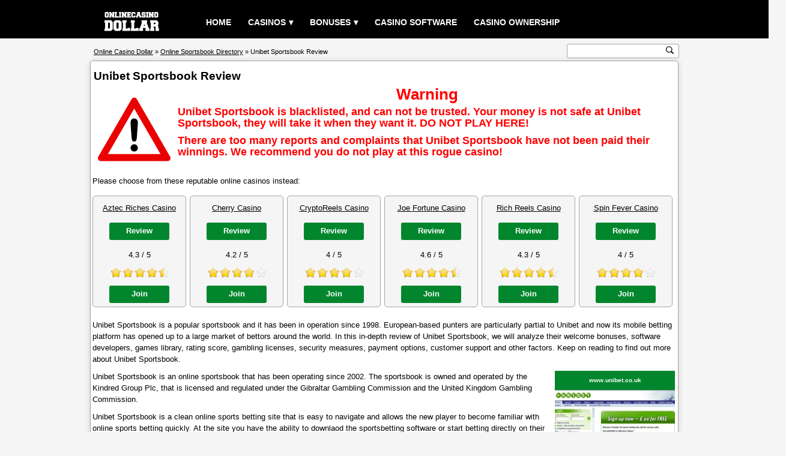

--- FILE ---
content_type: text/html; charset=UTF-8
request_url: https://www.onlinecasinodollar.com/unibet-sportsbook.html
body_size: 9219
content:
<!DOCTYPE html>
<html lang="en" >
<head>
<title>Unibet Sportsbook Review - Blacklisted</title>
<meta charset="UTF-8">
<meta name="description" content="Unibet Sportsbook is blacklisted, and can not be trusted. Your money is not safe at Unibet Sportsbook, they will take it when they want it. DO NOT PLAY HERE!">
<meta name="keywords" content="unibet sportsbook review | claim &pound;30 welcome bonus">
<meta property="og:type" content="article">
<meta property="og:site_name" content="Online Casino Dollar">
<meta property="og:url" content="https://www.onlinecasinodollar.com/unibet-sportsbook.html">
<meta property="og:title" content="Unibet Sportsbook Review - Blacklisted">
<meta property="og:description" content="Unibet Sportsbook is blacklisted, and can not be trusted. Your money is not safe at Unibet Sportsbook, they will take it when they want it. DO NOT PLAY HERE!">
<meta property="og:image" content="https://www.onlinecasinodollar.com/screenshot/unibetsportsbook.jpg">
<link rel="alternate" hreflang="x-default" href="https://www.onlinecasinodollar.com/unibet-sportsbook.html"><link rel="alternate" hreflang="en" href="https://www.onlinecasinodollar.com/unibet-sportsbook.html"><link rel="alternate" hreflang="fr" href="https://www.onlinecasinodollar.com/french/unibet-sportsbook.html"><link rel="alternate" hreflang="de" href="https://www.onlinecasinodollar.com/german/unibet-sportsbook.html"><link rel="alternate" hreflang="it" href="https://www.onlinecasinodollar.com/italian/unibet-sportsbook.html"><link rel="alternate" hreflang="es" href="https://www.onlinecasinodollar.com/spanish/unibet-sportsbook.html"><link rel="alternate" hreflang="sv" href="https://www.onlinecasinodollar.com/swedish/unibet-sportsbook.html"><link rel="alternate" hreflang="nl" href="https://www.onlinecasinodollar.com/dutch/unibet-sportsbook.html"><link rel="alternate" hreflang="ru" href="https://www.onlinecasinodollar.com/russian/unibet-sportsbook.html"><link rel="alternate" hreflang="el" href="https://www.onlinecasinodollar.com/greek/unibet-sportsbook.html"><link rel="alternate" hreflang="pt" href="https://www.onlinecasinodollar.com/portuguese/unibet-sportsbook.html"><link rel="alternate" hreflang="fi" href="https://www.onlinecasinodollar.com/finnish/unibet-sportsbook.html"><link rel="alternate" hreflang="da" href="https://www.onlinecasinodollar.com/danish/unibet-sportsbook.html"><link rel="alternate" hreflang="pl" href="https://www.onlinecasinodollar.com/polish/unibet-sportsbook.html"><link rel="alternate" hreflang="no" href="https://www.onlinecasinodollar.com/norwegian/unibet-sportsbook.html"><link rel="alternate" hreflang="tr" href="https://www.onlinecasinodollar.com/turkish/unibet-sportsbook.html"><link rel="alternate" hreflang="ar" href="https://www.onlinecasinodollar.com/arabic/unibet-sportsbook.html"><link rel="alternate" hreflang="ko" href="https://www.onlinecasinodollar.com/korean/unibet-sportsbook.html"><link rel="alternate" hreflang="ja" href="https://www.onlinecasinodollar.com/japanese/unibet-sportsbook.html"><link rel="canonical" href="https://www.onlinecasinodollar.com/unibet-sportsbook.html">
<meta name="viewport" content="width=device-width, initial-scale=1, minimum-scale=1, maximum-scale=5">
<style>html, body{margin:0;padding:0;border:0;}body{color:#000;font-family:verdana,arial;text-align:center;font-size:0.8rem;background:#f5f5f5;line-height:1.2rem;overflow-x:hidden;}p{padding:5px 3px;margin:0;}.clear{clear:both;}.center{width:100%;text-align:center;}a:link,a:visited{color:#000;text-decoration:underline;}a:hover,a:active{color:#333;text-decoration:none;}h1{font-size:1.2rem;font-weight:bold;color:#000;display:inline;}.header{width:100%;height:4rem;margin:0;background:#000;}.header_content{margin:0 auto;width:85%;}#menu{width:100%;color:#fff;}.logo{float:left;text-align:center;}.logo img{width:110px;margin-top:0.7rem;}#menu ul, #menu li{margin:0 auto;padding:0;list-style:none;text-transform:uppercase;}#menu ul{width:100%;margin-left:14vw;padding-top:15px;}#menu li{float:left;display:inline;position:relative;}#menu a{display:block;line-height:45px;padding:0 14px;text-align:left;text-decoration:none;color:#fff;font-size:0.9rem;font-weight:bold;}#menu a.dropdown-arrow:after{content:"\25BE";margin-left:5px;}#menu li a:hover{color:#333;background:#f5f5f5;}#menu input{display:none;margin:0;padding:0;height:4rem;width:100%;opacity:0;cursor:pointer}#menu label{display:none;line-height:4rem;text-align:center;position:absolute;left:35px}#menu label:before{font-size:3em;content:"\2261";margin-left:20px;}#menu ul.sub-menus{height:auto;overflow:hidden;width:200px;margin:0;padding:0;background:#333;position:absolute;z-index:99;display:none;}#menu ul.sub-menus li{display:block;width:100%;}#menu ul.sub-menus a{color:#fff;font-size:0.6rem;}#menu li:hover ul.sub-menus{display:block}#menu ul.sub-menus a:hover{background:#f5f5f5;color:#333;}@media screen and (max-width:768px){#menu{position:relative}#menu ul{background:#111;position:absolute;top:4rem;right:0;left:0;z-index:3;height:auto;display:none;margin:0;margin-bottom:5px;}#menu ul.sub-menus{width:100%;position:static;}#menu ul.sub-menus a{padding-left:30px;}#menu li{display:block;float:none;width:auto;}#menu input, #menu label{position:absolute;top:0;left:0;display:block}#menu input{z-index:4}#menu input:checked + label{color:white}#menu input:checked + label:before{content:"\00d7"}#menu input:checked ~ ul{display:block}.logo img{margin-left:36vw;}}.wrapper{margin:0 auto;width:85%;margin-top:2.3rem;margin-bottom:1rem;position:relative;}.wrapper_content{width:100%;text-align:left;box-sizing:border-box;border:1px solid #a3a3a3;border-radius:5px;box-shadow:0 1px 10px rgba(0,0,0,.16);background:#fff;overflow:hidden;}.wrapper_title{width:100%;text-align:left;padding:5px 0;margin-top:10px;margin-left:5px;}.wrapper_subtitle{width:100%;text-align:center;font-size:0.8rem;font-weight:bold;padding:5px 0;margin-top:15px;border:1px solid #a3a3a3;background:#88c3fb;}.wrapper_text{clear:both;width:100%;font-size:0.8rem;text-align:left;padding:5px 0;margin-top:3px;}.wrapper_pic200{float:right;width:200px;color:#666;text-align:left;margin:5px;}.wrapper_pic200 img{width:200px;height:165px;border:none;}.wrapper_rating{float:right;width:180px;color:#666;text-align:left;margin:5px;}.wrapper_list{float:left;width:154px;height:184px;margin:10px 3px;border:1px solid #a3a3a3;border-radius:5px;background:#f5f5f5;position:relative;}.list_item{width:100%;text-align:center;margin:5px 0;padding:5px 0;}.list_item_rating{width:100px;margin-left:28px;}.list_item_button{width:100px;position:absolute;left:27px;bottom:6px;}.bonus{width:100%;text-align:center;font-size:1rem;padding:5px;margin-top:15px;}.ecogra{width:60%;font-size:0.7rem;padding:5px 0 5px 145px;margin:10px 0 10px 5px;background:url(/images/ecogra.gif) no-repeat;background-position:left center;}.playbutton_width{width:100%;text-align:center;padding:5px 0;margin:5px 0;}.rating{text-align:left;font-size:0.6rem;padding:5px 0;margin-top:3px;}.rating_img{float:left;width:100px;margin:0;padding:0;}.rating_numtext{float:left;width:10px;text-align:left;font-size:0.6rem;padding:8px;}.rating_text{float:left;width:100%;display:inline;font-size:0.6rem;}.rating_play{float:left;padding:6px 0;}.rating_1{width:100px;height:25px;margin:5px 0;background:url(/images/rating_1.gif) no-repeat;}.rating_1_5{width:100px;height:25px;margin:5px 0;background:url(/images/rating_1_5.gif) no-repeat;}.rating_2{width:100px;height:25px;margin:5px 0;background:url(/images/rating_2.gif) no-repeat;}.rating_2_5{width:100px;height:25px;margin:5px 0;background:url(/images/rating_2_5.gif) no-repeat;}.rating_3{width:100px;height:25px;margin:5px 0;background:url(/images/rating_3.gif) no-repeat;}.rating_3_5{width:100px;height:25px;margin:5px 0;background:url(/images/rating_3_5.gif) no-repeat;}.rating_4{width:100px;height:25px;margin:5px 0;background:url(/images/rating_4.gif) no-repeat;}.rating_4_5{width:100px;height:25px;margin:5px 0;background:url(/images/rating_4_5.gif) no-repeat;}.rating_5{width:100px;height:25px;margin:5px 0;background:url(/images/rating_5.gif) no-repeat;}.review_table{clear:both;width:100%;border-spacing:1px;margin:5px 0 15px 0;background:#a3a3a3;}.bg{background:#fff;}.bg_alt{background:#f1f1f1;}.review_play{width:100%;text-align:center;padding:5px 0;margin:5px 0;display:none;}.review_table th{width:20%;color:#000;font-size:0.8rem;font-weight:normal;text-align:left;padding:6px 3px;line-height:1.3rem;}.review_table td{width:80%;color:#000;font-size:0.8rem;text-align:left;padding:6px 3px;line-height:1.3rem;}.page_total{clear:both;width:100%;text-align:center;font-size:0.8rem;background:#f5f5f5;padding:2px 0;}.page{float:left;width:100%;text-align:center;font-size:0.8rem;padding:2px 0;margin-bottom:10px;}.page a{text-decoration:none;}.breadcrumb_and_search{position:absolute;clear:both;width:100%;top:-2.4rem;}.breadcrumb{float:left;width:50%;height:1rem;font-size:0.7rem;text-align:left;margin:15px 5px;color:#000;white-space:nowrap;}.search{float:right;margin-top:11px;}.search_box{width:185px;height:22px;margin:0;border:0;border:1px solid #a3a3a3;border-radius:3px;background:#fff;}.search_box form{margin-top:2px;}.search_input{font-size:0.8rem;width:164px;color:#333;text-align:left;margin:0;padding:0;border:none;outline:none;}.search_button{width:13px;height:13px;margin:0;padding:0;cursor:pointer;border:none;outline:none;background:#fff url(/images/search.svg) no-repeat 0 0;background-size:13px 13px;}@media screen and (max-width:768px){.review_play{display:block;}.review_table th{width:14%;}.review_table td{width:86%;}.breadcrumb_and_search{position:static;top:0;}.breadcrumb{width:100%;font-size:0.55rem;}.search{float:left;margin-left:20vw;padding-bottom:15px;}.search_box{width:210px;height:38px;}.search_button{width:34px;height:34px;background-size:34px 34px;}.wrapper{margin-top:0.8rem;}}.footer{width:100%;float:left;margin-top:6px;background:#444857;}.footer_content{margin:0 auto;width:85%;overflow:hidden;}.footer1{width:20%;float:left;background:transparent;}.footer2{width:20%;float:left;background:transparent;}.footer3{width:20%;float:left;background:transparent;}.footer4{width:39%;float:left;background:transparent;}@media screen and (max-width:768px){.footer1{width:49%;}.footer2{width:49%;}.footer3{width:49%;}.footer4{width:49%;}}.footer_title{width:100%;margin-top:15px;margin-left:2px;text-align:left;color:#fff;font-size:1rem;font-weight:bold;text-transform:uppercase;}.foot_link{width:100%;text-align:left;font-size:0.8rem;margin:5px 0 5px 2px;padding:4px 0;}.foot_link a{color:#fff;}.footer_text{float:left;width:98%;font-size:0.7rem;color:#fff;text-align:left;margin:10px 0 20px 0;}.plus18{float:left;width:48px;height:46px;margin:0;}.begambleaware{float:left;width:200px;height:26px;margin:6px 0 0 25px;}.gamcare{float:left;width:45px;height:44px;margin:0 0 0 25px;}@media (max-width:768px){.plus18, .begambleaware, .gamcare{margin:6px 0;}}.copyright{width:100%;float:left;font-size:0.8rem;color:#fff;text-align:center;padding:6px 0;background:#000;}.copyright p a{color:#fff;margin:0;padding:0;}a.button{margin:0 auto;padding:8px 0;text-align:center;color:#fff;font-size:1rem;font-weight:bold;background:#02862D;text-decoration:none;display:inline-block;line-height:1rem;border-radius:5px;}a.button:hover{color:#fff;background:#19AC51;}a.button.screenshot{width:200px;font-size:0.6rem;border-radius:0;}a.button.list{width:100px;height:17px;font-size:0.8rem;padding:6px 0;border-radius:3px;}a.button.play{width:200px;height:19px;font-size:1rem;margin:2px 0;}a.button.playwide{width:762px;height:26px;font-size:1.1rem;line-height:1.4rem;padding:10px 0;}a.button.reviewtable{width:360px;height:17px;font-size:0.9rem;}a.button.recommend{width:300px;height:17px;font-size:0.9rem;}a.button.home{width:65px;height:17px;font-size:0.8rem;padding:5px 0;}@media (max-width:768px){a.button.playwide{width:98%;font-size:0.8rem;}}.warning{width:100%;}.warning_image{float:left;width:125px;height:125px;margin:10px;background:url(/images/warning.svg) no-repeat;background-size:125px 125px;}.warning_title{color:#f00;font-size:1.6rem;font-weight:bold;text-align:center;}.warning_text{color:#f00;font-size:1.1rem;font-weight:bold;}ul.terms{text-align:center;font-size:0.55rem;padding:0 5px;margin:0;}ul.terms li{display:inline;font-style:italic;padding:0 7px;background:url(/images/terms.png) no-repeat center left;}.plus18begambleaware{height:18px;margin-top:1px;text-align:center;background:url(/images/plus18begambleaware.png) center no-repeat;}.flag{padding:1px;}.other_language{}.pic468{width:100%;text-align:center;}.pic468 img{width:468px;height:60px;border:none;}@media (max-width:768px){.other_language, .pic468{display:none;}}@media (min-width:0){.header_content, .wrapper, .footer_content{width:100%;}}@media (min-width:962px){.header_content, .wrapper, .footer_content{width:85%;}}@media (min-width:1170px){.header_content, .wrapper, .footer_content{width:980px;}}</style></head>
<body>
<div class="header">
<div class="header_content">
<nav id='menu'>
	<div class="logo">
		<a href="/"><img src="/images/logo.svg" alt="Online Casino Dollar"></a>
	</div>
  	<input type="checkbox" id="responsive-menu" aria-label="responsive menu"><label></label>
  	<ul>
    	<li><a href="/">Home</a></li>
    	<li><a href="/casino-directory.html" class="dropdown-arrow">Casinos</a>
      		<ul class="sub-menus">
        		<li><a href="/casino-directory.html">Casino Directory</a></li>
        		<li><a href="/poker-directory.html">Poker Directory</a></li>
        		<li><a href="/bingo-directory.html">Bingo Directory</a></li>
        		<li><a href="/sportsbook-directory.html">Sportsbook Directory</a></li>
      		</ul>
    	</li>
    	<li><a href="/best-bonus-casinos.html" class="dropdown-arrow">Bonuses</a>
	    	<ul class="sub-menus">
        		<li><a href="/month-recommend-casino.html">month recommend casino</a></li>
        		<li><a href="/new-online-casinos.html">New Online Casinos</a></li>
        		<li><a href="/no-deposit-bonus-casinos.html">No Deposit Bonus Casinos</a></li>
        		<li><a href="/most-popular-casinos.html">Most Popular Casinos</a></li>
        		<li><a href="/best-bonus-casinos.html">Best Bonus Casinos</a></li>
        		<li><a href="/best-payouts-casinos.html">Best Payouts Casinos</a></li>
      		</ul>
    	</li>
    	<li><a href="/casino-software.html">Casino Software</a></li>
    	<li><a href="/casino-owner.html">Casino Ownership</a></li>
  	</ul>
</nav>
</div>
</div><div class="wrapper">
	<div class="wrapper_content" itemprop="review" itemscope itemtype="http://schema.org/Review">
    	<div class="wrapper_title"><h1>Unibet Sportsbook Review</h1></div>
<div class="warning"><div class="warning_image"></div><p class="warning_title">Warning</p><p class="warning_text">Unibet Sportsbook is blacklisted, and can not be trusted. Your money is not safe at Unibet Sportsbook, they will take it when they want it. DO NOT PLAY HERE!</p><p class="warning_text">There are too many reports and complaints that Unibet Sportsbook have not been paid their winnings. We recommend you do not play at this rogue casino!<br><br></p><p>Please choose from these reputable online casinos instead:</p><div class="wrapper_list">
       		<div class="list_item"><a href="/aztec-riches-casino.html">Aztec Riches Casino</a></div><div class="list_item"><a href="/casino-review/aztec-riches-casino.html" class="button list">Review</a></div>
       		<div class="list_item">4.3 / 5</div>
       		<div class="list_item_rating">
       			<div class="rating_4_5"></div>
       		</div>
       		<div class="list_item_button"><a href="/goto.php?q=aHR0cHM6Ly9pcmVkaXJlY3QubmV0L3JlZmVycmFsLz9zaXRlPWF6ciZsYW5nPWVuJmFmZl9pZD1hZmY4MTQ0Nw==" target="_blank" rel="nofollow" class="button list">Join</a></div>
       	</div><div class="wrapper_list">
       		<div class="list_item"><a href="/cherry-casino.html">Cherry Casino</a></div><div class="list_item"><a href="/casino-review/cherry-casino.html" class="button list">Review</a></div>
       		<div class="list_item">4.2 / 5</div>
       		<div class="list_item_rating">
       			<div class="rating_4"></div>
       		</div>
       		<div class="list_item_button"><a href="/goto.php?q=aHR0cHM6Ly9hZHMuY2hlcnJ5Y2FzaW5vLmNvbS90cmFja2luZy5waHA/dHJhY2tpbmdfY29kZSZhaWQ9MTA0ODAwJm1pZD05NDgmc2lkPTM0NTkyNiZwaWQ9MTE0" target="_blank" rel="nofollow" class="button list">Join</a></div>
       	</div><div class="wrapper_list">
       		<div class="list_item"><a href="/cryptoreels-casino.html">CryptoReels Casino</a></div><div class="list_item"><a href="/casino-review/cryptoreels-casino.html" class="button list">Review</a></div>
       		<div class="list_item">4 / 5</div>
       		<div class="list_item_rating">
       			<div class="rating_4"></div>
       		</div>
       		<div class="list_item_button"><a href="/goto.php?q=aHR0cHM6Ly90cmFjZS5hZmZpbGlhdGVlZGdlLmNvbS92aXNpdC8/YnRhPTM2MzI0JmJyYW5kPWNybA==" target="_blank" rel="nofollow" class="button list">Join</a></div>
       	</div><div class="wrapper_list">
       		<div class="list_item"><a href="/joe-fortune-casino.html">Joe Fortune Casino</a></div><div class="list_item"><a href="/casino-review/joe-fortune-casino.html" class="button list">Review</a></div>
       		<div class="list_item">4.6 / 5</div>
       		<div class="list_item_rating">
       			<div class="rating_4_5"></div>
       		</div>
       		<div class="list_item_button"><a href="/goto.php?q=aHR0cHM6Ly9yZWNvcmQucmV2ZW51ZW5ldHdvcmsuY29tL192NnM3LU01VUxPWHllTnk4cVJKc2ZXTmQ3WmdxZFJMay8xLw==" target="_blank" rel="nofollow" class="button list">Join</a></div>
       	</div><div class="wrapper_list">
       		<div class="list_item"><a href="/rich-reels-casino.html">Rich Reels Casino</a></div><div class="list_item"><a href="/casino-review/rich-reels-casino.html" class="button list">Review</a></div>
       		<div class="list_item">4.3 / 5</div>
       		<div class="list_item_rating">
       			<div class="rating_4_5"></div>
       		</div>
       		<div class="list_item_button"><a href="/goto.php?q=aHR0cHM6Ly9pcmVkaXJlY3QubmV0L3JlZmVycmFsLz9zaXRlPXJyYyZsYW5nPWVuJmFmZl9pZD1hZmY4MTQ0Nw==" target="_blank" rel="nofollow" class="button list">Join</a></div>
       	</div><div class="wrapper_list">
       		<div class="list_item"><a href="/spin-fever-casino.html">Spin Fever Casino</a></div><div class="list_item"><a href="/casino-review/spin-fever-casino.html" class="button list">Review</a></div>
       		<div class="list_item">4 / 5</div>
       		<div class="list_item_rating">
       			<div class="rating_4"></div>
       		</div>
       		<div class="list_item_button"><a href="/goto.php?q=aHR0cHM6Ly9kZWVwbG9naWMubWVkaWEvYTYzNTlmOGY1" target="_blank" rel="nofollow" class="button list">Join</a></div>
       	</div></div>        <div class="wrapper_text">
            <p>Unibet Sportsbook is a popular sportsbook and it has been in operation since 1998. European-based punters are particularly partial to Unibet and now its mobile betting platform has opened up to a large market of bettors around the world. In this in-depth review of Unibet Sportsbook, we will analyze their welcome bonuses, software developers, games library, rating score, gambling licenses, security measures, payment options, customer support and other factors. Keep on reading to find out more about Unibet Sportsbook.</p>            <div class="wrapper_pic200">
                <a href="/goto.php?q=aHR0cHM6Ly9ienN0YXJ6LmNvbS9iYml0c3RhcnotMS0yNTc2LTMzODExY2Iw" target="_blank" rel="nofollow"  class="button screenshot">www.unibet.co.uk</a>
                <a href="/goto.php?q=aHR0cHM6Ly9ienN0YXJ6LmNvbS9iYml0c3RhcnotMS0yNTc2LTMzODExY2Iw" target="_blank" rel="nofollow"><img src="/screenshot/unibetsportsbook.jpg" alt="Unibet Sportsbook Screenshot"></a>
                <div class="rating" itemprop="itemReviewed" itemscope itemtype="http://schema.org/Organization"><span itemprop="name">Unibet Sportsbook</span> rating</div><div class="rating_img"><div class="rating_1"></div></div><div class="rating_numtext" itemprop="reviewRating" itemscope itemtype="http://schema.org/Rating"><span itemprop="ratingValue">1</span></div><div class="rating_text" itemprop="author" itemscope itemtype="http://schema.org/Organization">Review by <span itemprop="name">Online Casino Dollar</span></div><meta itemprop="datePublished" content="2011-08-09"><meta itemprop="dateModified" content="2022-08-21"><div class="rating_text">Last updated: August 21, 2022</div>                <div class="rating_play"><a href="/goto.php?q=aHR0cHM6Ly9ienN0YXJ6LmNvbS9iYml0c3RhcnotMS0yNTc2LTMzODExY2Iw" target="_blank" rel="nofollow" class="button play">Join</a></div>
            </div>
            <div itemprop="reviewBody"><p>Unibet Sportsbook is an online sportsbook that has been operating since 2002. The sportsbook is owned and operated by the Kindred Group Plc, that is licensed and regulated under the Gibraltar Gambling Commission and the United Kingdom Gambling Commission.</p><p>Unibet Sportsbook is a clean online sports betting site that is easy to navigate and allows the new player to become familiar with online sports betting quickly. At the site you have the ability to downlaod the sportsbetting software or start betting directly on their site.</p><p>Unibet Sportsbook has produced separate apps for Android and Apple phones and tablets, which have the same functionality as the main site. This means you can watch live streams and bet while you are waiting for the bus, sitting at your favorite pub or whenever you feel like having a bit of entertainment.</p><p>Unibet Sportsbook offer you a large selection of sporting events to choose from. You can choose among such sports as golf, handball, horse racing, ice hockey, motor racing, baseball, basketball,boxing, cricket, cycling, darts, tennis, volleyball and many more others.</p><p>Unibet Sportsbook is a safe and secure outlet for gamers to come in and feel protected by their bookmaker with their information. Unibet is a member of the EGBA, European Gaming and Betting Association, RGA, Remote Gambling Association in the UK and is audited and certified by eCOGRA in relation to responsible and fair gaming.</p><p>Unibet Sportsbook has a large support team that is available for you 24/7 and can be contacted by phone, live chat or email. The representatives at support team is friendly and solve your issues quickly.</p><p>With the customer support, banking and other great website features, players at Unibet Sportsbook are treated to a great overall gaming experience.</p></div>
            <div class="ecogra">Unibet Sportsbook is an eCOGRA Approved online sportsbook, so you can be sure that your gaming experiences are safe and fair!</div>    		<div class="review_play"><a href="/goto.php?q=aHR0cHM6Ly9ienN0YXJ6LmNvbS9iYml0c3RhcnotMS0yNTc2LTMzODExY2Iw" target="_blank" rel="nofollow" class="button playwide">Sign up at Unibet Sportsbook</a></div>
        </div>
        <table class="review_table">
            <tr class="bg_alt">
                <th>Name</th>
                <td>Unibet Sportsbook</td>
            </tr>
            <tr class="bg">
                <th>Website</th>
                <td><a href="/goto.php?q=aHR0cHM6Ly9ienN0YXJ6LmNvbS9iYml0c3RhcnotMS0yNTc2LTMzODExY2Iw" target="_blank" rel="nofollow">www.unibet.co.uk</a></td>
            </tr>
            <tr class="bg_alt">
                <th>Company</th>
                <td><a href="/casino-owner/kindred-group-plc.html">Kindred Group Plc</a></td>
            </tr>
            <tr class="bg">
                <th>Established</th>
                <td>2002</td>
            </tr>
            <tr class="bg_alt">
                <th>Jurisdiction</th>
                <td> Gibraltar Gambling Commission and United Kingdom Gambling Commission</td>
            </tr>
            <tr class="bg">
                <th>Currencies</th>
                <td>Euros, UK Pounds and US Dollars</td>
            </tr>
            <tr class="bg_alt">
                <th>Languages</th>
                <td>Croatian, Czech, Danish, Dutch, English, Estonian, Finnish, French, German, Greek, Hungarian, Italian, Norwegian, Polish, Portuguese, Romanian, Russian, Spanish, Swedish and Turkish</td>
            </tr>
            <tr class="bg">
                <th>Software Providers:</th>
                <td><a href="/casino-software/kambi.html">Kambi</a></td>
            </tr>
            <tr class="bg_alt">
                <th>Games</th>
                <td>Sportsbook games</td>
            </tr>
            <tr class="bg">
                <th>Deposit Options</th>
                <td><a href="/casino-payment-method/clickandbuy.html">ClickandBuy</a>, <a href="/casino-payment-method/ideal.html">iDeal</a>, IVOBank, <a href="/casino-payment-method/master-card.html">Master Card</a>, <a href="/casino-payment-method/neteller.html">Neteller</a>, <a href="/casino-payment-method/paysafecard.html">PaysafeCard</a>, <a href="/casino-payment-method/przelewy24.html">Przelewy24</a>, <a href="/casino-payment-method/skrill.html">Skrill</a>, <a href="/casino-payment-method/solo.html">Solo</a>, <a href="/casino-payment-method/switch.html">Switch</a>, <a href="/casino-payment-method/ukash.html">UKash</a>, <a href="/casino-payment-method/visa.html">Visa</a>, <a href="/casino-payment-method/visa-electron.html">Visa Electron</a>, <a href="/casino-payment-method/webmoney.html">WebMoney</a> and <a href="/casino-payment-method/wire-transfer.html">Wire Transfer</a></td>
            </tr>
            <tr class="bg_alt">
                <th>Withdraw Options</th>
                <td>Neteller, Skrill, Solo, Switch, Visa, WebMoney and Wire Transfer</td>
            </tr>
            <tr class="bg">
                <th>Telephone or Chat</th>
                <td>UK: 0-800-013-1571 (Toll-Free)<br>International: +356 2343 1610</td>
            </tr>
            <tr class="bg_alt">
                <th>Email</th>
                <td>Support: info@unibet.com</td>
            </tr>
            <tr class="bg">
                <th>Affiliate</th>
                <td><a href="/casino-affiliate-program/kindred-affiliates.html">Kindred Affiliates</a></td>
            </tr>
            <tr class="bg_alt">
                <td colspan="2"><div class="center"><a href="/goto.php?q=aHR0cHM6Ly9ienN0YXJ6LmNvbS9iYml0c3RhcnotMS0yNTc2LTMzODExY2Iw" target="_blank" rel="nofollow" class="button reviewtable">Join Unibet Sportsbook</a></div></td>
            </tr>
        </table>
        <div class="pic468">
            <a href="/goto.php?q=aHR0cHM6Ly9ienN0YXJ6LmNvbS9iYml0c3RhcnotMS0yNTc2LTMzODExY2Iw" target="_blank" rel="nofollow"><img src="/sportsbookimages/unibetsportsbook468.gif" alt="Unibet Sportsbook"></a>        </div>
        <div class="wrapper_subtitle">
            Summary
        </div>
        <div class="wrapper_text">
            <p>Unibet Sportsbook is a legitimate online sportsbook holding gambling license from the Gibraltar Gambling Commission and the United Kingdom Gambling Commission.  It is a gaming brand that's managed and run by the company Kindred Group Plc. At present, the sportsbook has an impressive library of sportsbook games from award-winning Kambi software provider. The website works in twenty  language versions and supports transactions in three currencies. New customers that arrive in Unibet Sportsbook can receive a welcome bonus on the first deposit. When making deposits and withdrawals at the sportsbook, there are a selection of over fifteen different payment methods from which players can choose any convenient option.</p><p>According to our Unibet Sportsbook review & rating system, the score of this sportsbook is 1 out of 5. It is a rogue online sportsbook. We don't recommend playing at the sportsbook and advise you to stay away from the sportsbook!</p>    	<div class="playbutton_width">
    		<a href="/goto.php?q=aHR0cHM6Ly9ienN0YXJ6LmNvbS9iYml0c3RhcnotMS0yNTc2LTMzODExY2Iw" target="_blank" rel="nofollow" class="button playwide">Click here to learn more about Unibet Sportsbook</a>    	</div>
        <div class="wrapper_subtitle">
            Other gambling sites related with Unibet Sportsbook        </div>
<div class="wrapper_list">
       		<div class="list_item"><a href="/32-red-bingo.html">32 Red Bingo</a></div>
       		<div class="list_item">1 / 5</div>
       		<div class="list_item_rating">
       			<div class="rating_1"></div>
       		</div>
       		<div class="list_item_button"><a href="/goto.php?q=aHR0cHM6Ly9kc3BrLmtpbmRyZWRwbGMuY29tL3JlZGlyZWN0LmFzcHg/cGlkPTI4Mjc0OTQmYmlkPTMwMjgz" target="_blank" rel="nofollow" class="button list">Join</a></div>
       	</div><div class="wrapper_list">
       		<div class="list_item"><a href="/32-red-casino.html">32 Red Casino</a></div><div class="list_item"><a href="/casino-review/32-red-casino.html" class="button list">Review</a></div>
       		<div class="list_item">1 / 5</div>
       		<div class="list_item_rating">
       			<div class="rating_1"></div>
       		</div>
       		<div class="list_item_button"><a href="/goto.php?q=aHR0cHM6Ly9kc3BrLmtpbmRyZWRwbGMuY29tL3JlZGlyZWN0LmFzcHg/cGlkPTI4Mjc0OTQmYmlkPTMwMzA0" target="_blank" rel="nofollow" class="button list">Join</a></div>
       	</div><div class="wrapper_list">
       		<div class="list_item"><a href="/32-red-sport.html">32 Red Sport</a></div>
       		<div class="list_item">1 / 5</div>
       		<div class="list_item_rating">
       			<div class="rating_1"></div>
       		</div>
       		<div class="list_item_button"><a href="/goto.php?q=aHR0cHM6Ly9kc3BrLmtpbmRyZWRwbGMuY29tL3JlZGlyZWN0LmFzcHg/cGlkPTI4Mjc0OTQmYmlkPTMwMjg0" target="_blank" rel="nofollow" class="button list">Join</a></div>
       	</div><div class="wrapper_list">
       		<div class="list_item"><a href="/maria-casino.html">Maria Casino</a></div><div class="list_item"><a href="/casino-review/maria-casino.html" class="button list">Review</a></div>
       		<div class="list_item">1 / 5</div>
       		<div class="list_item_rating">
       			<div class="rating_1"></div>
       		</div>
       		<div class="list_item_button"><a href="/goto.php?q=aHR0cHM6Ly9iMS50cmlja3lyb2NrLmNvbS9yZWRpcmVjdC5hc3B4P3BpZD0yOTgzNTUxOSZiaWQ9MjEyMDU=" target="_blank" rel="nofollow" class="button list">Join</a></div>
       	</div><div class="wrapper_list">
       		<div class="list_item"><a href="/unibet-bingo.html">Unibet Bingo</a></div>
       		<div class="list_item">1 / 5</div>
       		<div class="list_item_rating">
       			<div class="rating_1"></div>
       		</div>
       		<div class="list_item_button"><a href="/goto.php?q=aHR0cHM6Ly9iMS50cmlja3lyb2NrLmNvbS9yZWRpcmVjdC5hc3B4P3BpZD0zOTMyMTY4JmJpZD0yNTY4Nw==" target="_blank" rel="nofollow" class="button list">Join</a></div>
       	</div><div class="wrapper_list">
       		<div class="list_item"><a href="/unibet-casino.html">Unibet Casino</a></div><div class="list_item"><a href="/casino-review/unibet-casino.html" class="button list">Review</a></div>
       		<div class="list_item">1 / 5</div>
       		<div class="list_item_rating">
       			<div class="rating_1"></div>
       		</div>
       		<div class="list_item_button"><a href="/goto.php?q=aHR0cHM6Ly9iMS50cmlja3lyb2NrLmNvbS9yZWRpcmVjdC5hc3B4P3BpZD0zOTMyMTY4JmJpZD0yNTY4Nw==" target="_blank" rel="nofollow" class="button list">Join</a></div>
       	</div><div class="wrapper_list">
       		<div class="list_item"><a href="/unibet-poker.html">Unibet Poker</a></div>
       		<div class="list_item">1 / 5</div>
       		<div class="list_item_rating">
       			<div class="rating_1"></div>
       		</div>
       		<div class="list_item_button"><a href="/goto.php?q=aHR0cHM6Ly9iMS50cmlja3lyb2NrLmNvbS9yZWRpcmVjdC5hc3B4P3BpZD0zOTMyMTY4JmJpZD0yNTY4Nw==" target="_blank" rel="nofollow" class="button list">Join</a></div>
       	</div>	</div>
	<div class="breadcrumb_and_search">
	    <div class="breadcrumb" itemscope itemtype="http://schema.org/BreadcrumbList"><span itemprop="itemListElement" itemscope itemtype="http://schema.org/ListItem"><a href="/" itemprop="item"><span itemprop="name">Online Casino Dollar</span></a><meta itemprop="position" content="1"></span> &raquo; <span itemprop="itemListElement" itemscope itemtype="http://schema.org/ListItem"><a href="/sportsbook-directory.html" itemprop="item"><span itemprop="name">Online Sportsbook Directory</span></a><meta itemprop="position" content="2"></span> &raquo; Unibet Sportsbook Review</div>        <div class="search">
            <div class="search_box">
       	        <form method="get" action="/search.php">
                <input type="text" name="search" value="" aria-label="search text" class="search_input"><input type="submit" value="" aria-label="search button" class="search_button">
                </form>
            </div>
    	</div>
    </div>
    <div class="clear"></div>
</div>
<div class="footer">
	<div class="footer_content">
		<div class="footer1">
			<div class="footer_title">Paly Safe</div>
			<div class="foot_link"><a href="/policy.html">Privacy Policy</a></div>
			<div class="foot_link"><a href="/cookie-policy.html">Cookie Policy</a></div>
			<div class="foot_link"><a href="/terms.html">Terms &amp; Conditions</a></div>
			<div class="foot_link"><a href="/advertising-disclaimer.html">Advertising Disclaimer</a></div>
		</div>
		<div class="footer2">
			<div class="footer_title">Casino Pages</div>
        	<div class="foot_link"><a href="/casino-directory.html">Casino Directory</a></div>
        	<div class="foot_link"><a href="/poker-directory.html">Poker Directory</a></div>
        	<div class="foot_link"><a href="/bingo-directory.html">Bingo Directory</a></div>
        	<div class="foot_link"><a href="/sportsbook-directory.html">Sportsbook Directory</a></div>
            <div class="foot_link"><a href="/casino-review.html">Casino Review</a></div>
        	<div class="foot_link"><a href="/casino-software.html">Casino Software</a></div>
        	<div class="foot_link"><a href="/casino-owner.html">Casino Ownership</a></div>
        	<div class="foot_link"><a href="/casino-payment-method.html">Casino Payment Method</a></div>
		</div>
		<div class="footer3">
			<div class="footer_title">Webmaster</div>
        	<div class="foot_link"><a href="/casino-affiliate-program.html">Casino Affiliate Program</a></div>
        	<div class="foot_link"><a href="/goodcasinosites.html">Good Casino Sites</a></div>
        	<div class="foot_link"><a href="/contact.html">Contact US</a></div>
        	<div class="foot_link"><a href="/sitemap.html">Sitemap</a></div>
		</div>
		<div class="footer4">
			<div class="footer_text">
				Gambling can be addictive. Please play responsibly.
			</div>
			<div class="plus18"><img src="/images/plus18.png" width="48" height="46" alt="18+ Only"></div>
			<div class="begambleaware"><a href="https://www.begambleaware.org/" target="_blank"><img src="/images/begambleaware.png" width="200" height="26" alt="BeGambleAware.org"></a></div>
			<div class="gamcare"><a href="https://www.gamcare.org.uk/" target="_blank"><img src="/images/gamecare.png" width="45" height="44" alt="GamCare.co.uk"></a></div>
		</div>
	</div>
</div>
<div class="copyright">
	<p>Copyright &copy; 2025 <a href="/">Online Casino Dollar</a>, All rights reserved.</p>
</div>
<!-- Matomo -->
<script>
  var _paq = window._paq = window._paq || [];
  /* tracker methods like "setCustomDimension" should be called before "trackPageView" */
  _paq.push(['trackPageView']);
  _paq.push(['enableLinkTracking']);
  (function() {
    var u="//www.onlinecasinodollar.com/stat/";
    _paq.push(['setTrackerUrl', u+'matomo.php']);
    _paq.push(['setSiteId', '1']);
    var d=document, g=d.createElement('script'), s=d.getElementsByTagName('script')[0];
    g.async=true; g.src=u+'matomo.js'; s.parentNode.insertBefore(g,s);
  })();
</script>
<!-- End Matomo Code -->
</body>
</html>

--- FILE ---
content_type: image/svg+xml
request_url: https://www.onlinecasinodollar.com/images/logo.svg
body_size: 9397
content:
<?xml version="1.0" encoding="UTF-8"?>
<svg xmlns="http://www.w3.org/2000/svg" xmlns:xlink="http://www.w3.org/1999/xlink" width="520pt" height="240pt" viewBox="0 0 520 240" version="1.1">
<defs>
<image id="image16" width="424" height="44" xlink:href="[data-uri]"/>
<pattern id="pattern0" patternUnits="userSpaceOnUse" width="424" height="44"  patternTransform="matrix(1,0,0,1,48,42)">
  <use xlink:href="#image16"/>
</pattern>
<image id="image19" width="430" height="86" xlink:href="[data-uri]"/>
<pattern id="pattern1" patternUnits="userSpaceOnUse" width="430" height="86"  patternTransform="matrix(1,0,0,1,47,105)">
  <use xlink:href="#image19"/>
</pattern>
</defs>
<g id="surface12">
<path style=" stroke:none;fill-rule:nonzero;fill:url(#pattern0);" d="M 49.328125 78.609375 L 56.171875 85.453125 L 75.0625 85.453125 L 81.90625 78.609375 L 81.90625 49.4375 L 75.0625 42.546875 L 56.171875 42.546875 L 49.328125 49.4375 L 49.328125 78.609375 M 70.125 74.4375 L 68.78125 75.78125 L 62.5 75.78125 L 61.109375 74.4375 L 61.109375 53.609375 L 62.5 52.21875 L 68.78125 52.21875 L 70.125 53.609375 L 70.125 74.4375 M 125.0625 85.453125 L 125.0625 75.78125 L 122.5 75.78125 L 122.5 52.21875 L 125.0625 52.21875 L 125.0625 42.546875 L 108.140625 42.546875 L 108.140625 52.21875 L 110.71875 52.21875 L 110.71875 62.203125 L 98.9375 42.546875 L 84.984375 42.546875 L 84.984375 52.21875 L 87.5625 52.21875 L 87.5625 75.78125 L 84.984375 75.78125 L 84.984375 85.453125 L 101.921875 85.453125 L 101.921875 75.78125 L 99.34375 75.78125 L 99.34375 66.265625 L 110.859375 85.453125 L 125.0625 85.453125 M 144.875 52.21875 L 144.875 42.546875 L 127.953125 42.546875 L 127.953125 52.21875 L 130.515625 52.21875 L 130.515625 75.78125 L 127.953125 75.78125 L 127.953125 85.453125 L 159.640625 85.453125 L 159.640625 73.203125 L 150.015625 73.203125 L 150.015625 75.78125 L 142.296875 75.78125 L 142.296875 52.21875 L 144.875 52.21875 M 178.78125 75.78125 L 176.203125 75.78125 L 176.203125 52.21875 L 178.78125 52.21875 L 178.78125 42.546875 L 161.859375 42.546875 L 161.859375 52.21875 L 164.421875 52.21875 L 164.421875 75.78125 L 161.859375 75.78125 L 161.859375 85.453125 L 178.78125 85.453125 L 178.78125 75.78125 M 221.796875 85.453125 L 221.796875 75.78125 L 219.21875 75.78125 L 219.21875 52.21875 L 221.796875 52.21875 L 221.796875 42.546875 L 204.859375 42.546875 L 204.859375 52.21875 L 207.4375 52.21875 L 207.4375 62.203125 L 195.65625 42.546875 L 181.71875 42.546875 L 181.71875 52.21875 L 184.28125 52.21875 L 184.28125 75.78125 L 181.71875 75.78125 L 181.71875 85.453125 L 198.640625 85.453125 L 198.640625 75.78125 L 196.0625 75.78125 L 196.0625 66.265625 L 207.59375 85.453125 L 221.796875 85.453125 M 239.03125 68.828125 L 240.78125 68.828125 L 240.78125 70.53125 L 250.390625 70.53125 L 250.390625 57.515625 L 240.78125 57.515625 L 240.78125 59.21875 L 239.03125 59.21875 L 239.03125 52.21875 L 246.53125 52.21875 L 246.53125 53.921875 L 256.203125 53.921875 L 256.203125 42.546875 L 224.671875 42.546875 L 224.671875 52.21875 L 227.25 52.21875 L 227.25 75.78125 L 224.671875 75.78125 L 224.671875 85.453125 L 256.203125 85.453125 L 256.203125 74.078125 L 246.53125 74.078125 L 246.53125 75.78125 L 239.03125 75.78125 L 239.03125 68.828125 M 291.65625 49.4375 L 284.8125 42.546875 L 265.9375 42.546875 L 259.09375 49.4375 L 259.09375 78.609375 L 265.9375 85.453125 L 284.8125 85.453125 L 291.65625 78.609375 L 291.65625 69.296875 L 279.875 69.296875 L 279.875 74.4375 L 278.53125 75.78125 L 272.265625 75.78125 L 270.875 74.4375 L 270.875 53.609375 L 272.265625 52.21875 L 278.53125 52.21875 L 279.875 53.609375 L 279.875 59.0625 L 291.65625 59.0625 L 291.65625 49.4375 M 304.9375 42.546875 L 304.9375 52.21875 L 306.78125 52.21875 L 297.359375 75.78125 L 294.796875 75.78125 L 294.796875 85.453125 L 311.203125 85.453125 L 311.203125 75.78125 L 309.8125 75.78125 L 310.484375 73.875 L 321.859375 73.875 L 322.46875 75.78125 L 321.078125 75.78125 L 321.078125 85.453125 L 337.546875 85.453125 L 337.546875 75.78125 L 334.96875 75.78125 L 325.5625 52.21875 L 327.71875 52.21875 L 327.71875 42.546875 L 304.9375 42.546875 M 316.140625 58.859375 L 318.875 65.640625 L 313.421875 65.640625 L 316.140625 58.859375 M 360.5 70.328125 L 360.5 74.4375 L 359.15625 75.78125 L 352.875 75.78125 L 351.484375 74.390625 L 351.484375 70.375 L 339.703125 70.375 L 339.703125 78.609375 L 346.546875 85.453125 L 365.4375 85.453125 L 372.28125 78.609375 L 372.28125 66.15625 L 365.4375 59.265625 L 352.875 59.265625 L 351.484375 57.921875 L 351.484375 53.609375 L 352.875 52.21875 L 359.15625 52.21875 L 360.5 53.609375 L 360.5 57.875 L 372.28125 57.875 L 372.28125 49.4375 L 365.4375 42.546875 L 346.546875 42.546875 L 339.703125 49.4375 L 339.703125 62.09375 L 346.546875 68.9375 L 359.15625 68.9375 L 360.5 70.328125 M 392.140625 75.78125 L 389.5625 75.78125 L 389.5625 52.21875 L 392.140625 52.21875 L 392.140625 42.546875 L 375.203125 42.546875 L 375.203125 52.21875 L 377.78125 52.21875 L 377.78125 75.78125 L 375.203125 75.78125 L 375.203125 85.453125 L 392.140625 85.453125 L 392.140625 75.78125 M 435.140625 85.453125 L 435.140625 75.78125 L 432.578125 75.78125 L 432.578125 52.21875 L 435.140625 52.21875 L 435.140625 42.546875 L 418.21875 42.546875 L 418.21875 52.21875 L 420.796875 52.21875 L 420.796875 62.203125 L 409.015625 42.546875 L 395.0625 42.546875 L 395.0625 52.21875 L 397.640625 52.21875 L 397.640625 75.78125 L 395.0625 75.78125 L 395.0625 85.453125 L 412 85.453125 L 412 75.78125 L 409.421875 75.78125 L 409.421875 66.265625 L 420.953125 85.453125 L 435.140625 85.453125 M 438.078125 78.609375 L 444.921875 85.453125 L 463.796875 85.453125 L 470.640625 78.609375 L 470.640625 49.4375 L 463.796875 42.546875 L 444.921875 42.546875 L 438.078125 49.4375 L 438.078125 78.609375 M 458.859375 74.4375 L 457.53125 75.78125 L 451.25 75.78125 L 449.859375 74.4375 L 449.859375 53.609375 L 451.25 52.21875 L 457.53125 52.21875 L 458.859375 53.609375 L 458.859375 74.4375 "/>
<path style=" stroke:none;fill-rule:nonzero;fill:url(#pattern1);" d="M 47.546875 125.125 L 52.546875 125.125 L 52.546875 170.875 L 47.546875 170.875 L 47.546875 189.65625 L 99.09375 189.65625 L 112.390625 176.375 L 112.390625 119.71875 L 99.09375 106.34375 L 47.546875 106.34375 L 47.546875 125.125 M 75.421875 125.125 L 86.8125 125.125 L 89.515625 127.8125 L 89.515625 168.28125 L 86.8125 170.875 L 75.421875 170.875 L 75.421875 125.125 M 118.484375 176.375 L 131.765625 189.65625 L 168.421875 189.65625 L 181.71875 176.375 L 181.71875 119.71875 L 168.421875 106.34375 L 131.765625 106.34375 L 118.484375 119.71875 L 118.484375 176.375 M 158.84375 168.28125 L 156.234375 170.875 L 144.046875 170.875 L 141.359375 168.28125 L 141.359375 127.8125 L 144.046875 125.125 L 156.234375 125.125 L 158.84375 127.8125 L 158.84375 168.28125 M 220.578125 125.125 L 220.578125 106.34375 L 187.703125 106.34375 L 187.703125 125.125 L 192.703125 125.125 L 192.703125 170.875 L 187.703125 170.875 L 187.703125 189.65625 L 249.25 189.65625 L 249.25 165.875 L 230.5625 165.875 L 230.5625 170.875 L 215.578125 170.875 L 215.578125 125.125 L 220.578125 125.125 M 286.40625 125.125 L 286.40625 106.34375 L 253.546875 106.34375 L 253.546875 125.125 L 258.53125 125.125 L 258.53125 170.875 L 253.546875 170.875 L 253.546875 189.65625 L 315.078125 189.65625 L 315.078125 165.875 L 296.40625 165.875 L 296.40625 170.875 L 281.421875 170.875 L 281.421875 125.125 L 286.40625 125.125 M 339.0625 106.34375 L 339.0625 125.125 L 342.65625 125.125 L 324.375 170.875 L 319.375 170.875 L 319.375 189.65625 L 351.25 189.65625 L 351.25 170.875 L 348.546875 170.875 L 349.84375 167.171875 L 371.921875 167.171875 L 373.125 170.875 L 370.421875 170.875 L 370.421875 189.65625 L 402.390625 189.65625 L 402.390625 170.875 L 397.40625 170.875 L 379.125 125.125 L 383.3125 125.125 L 383.3125 106.34375 L 339.0625 106.34375 M 360.84375 138.015625 L 366.125 151.1875 L 355.546875 151.1875 L 360.84375 138.015625 M 434.46875 155.984375 L 445.84375 155.984375 L 448.546875 158.6875 L 448.546875 189.65625 L 476.421875 189.65625 L 476.421875 170.875 L 471.421875 170.875 L 471.421875 151.890625 L 465.9375 146.5 L 471.421875 141 L 471.421875 119.71875 L 458.140625 106.34375 L 406.59375 106.34375 L 406.59375 125.125 L 411.578125 125.125 L 411.578125 170.875 L 406.59375 170.875 L 406.59375 189.65625 L 439.453125 189.65625 L 439.453125 170.875 L 434.46875 170.875 L 434.46875 155.984375 M 434.46875 125.125 L 445.84375 125.125 L 448.546875 127.8125 L 448.546875 134.515625 L 445.84375 137.203125 L 434.46875 137.203125 L 434.46875 125.125 "/>
</g>
</svg>
